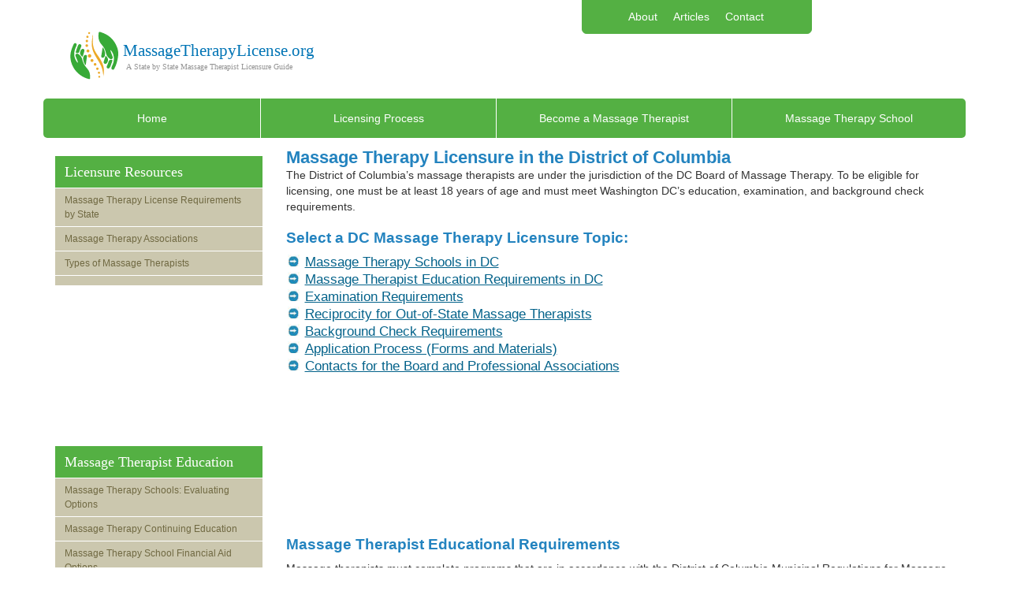

--- FILE ---
content_type: text/html; charset=UTF-8
request_url: https://www.massagetherapylicense.org/state/dc-massage-license/
body_size: 8070
content:
<!DOCTYPE html><html dir="ltr" lang="en-US" prefix="og: https://ogp.me/ns#"><head><meta name="viewport" content="width=device-width, initial-scale=1.0, maximum-scale=1.0,user-scalable=0"/><meta charset="UTF-8"/><link rel="pingback" href="https://www.massagetherapylicense.org/xmlrpc.php"/><link media="all" href="https://www.massagetherapylicense.org/wp-content/cache/autoptimize/css/autoptimize_da2e5e5d84a00093ba1a151e8c92a335.css" rel="stylesheet"><title>Massage Therapy License Requirements in DC | LMT in DC | MassageTherapyLicense.org</title><meta name="description" content="More efficiently navigate to the massage therapist license requirements in DC using this resource that will save you the time of searching through the DC Board of Massage Therapy website. Locate the information you need for licensure and get on your way to becoming a massage therapist in DC more quickly here." /><meta name="robots" content="max-image-preview:large" /><link rel="canonical" href="https://www.massagetherapylicense.org/state/dc-massage-license/" /><meta name="generator" content="All in One SEO (AIOSEO) 4.8.5" /><meta property="og:locale" content="en_US" /><meta property="og:site_name" content="MassageTherapyLicense.org | Massage Therapy License Requirements | Certification" /><meta property="og:type" content="article" /><meta property="og:title" content="Massage Therapy License Requirements in DC | LMT in DC | MassageTherapyLicense.org" /><meta property="og:description" content="More efficiently navigate to the massage therapist license requirements in DC using this resource that will save you the time of searching through the DC Board of Massage Therapy website. Locate the information you need for licensure and get on your way to becoming a massage therapist in DC more quickly here." /><meta property="og:url" content="https://www.massagetherapylicense.org/state/dc-massage-license/" /><meta property="article:published_time" content="2020-11-14T09:08:38+00:00" /><meta property="article:modified_time" content="2020-11-14T09:08:38+00:00" /><meta name="twitter:card" content="summary" /><meta name="twitter:title" content="Massage Therapy License Requirements in DC | LMT in DC | MassageTherapyLicense.org" /><meta name="twitter:description" content="More efficiently navigate to the massage therapist license requirements in DC using this resource that will save you the time of searching through the DC Board of Massage Therapy website. Locate the information you need for licensure and get on your way to becoming a massage therapist in DC more quickly here." /> <script type="application/ld+json" class="aioseo-schema">{"@context":"https:\/\/schema.org","@graph":[{"@type":"BreadcrumbList","@id":"https:\/\/www.massagetherapylicense.org\/state\/dc-massage-license\/#breadcrumblist","itemListElement":[{"@type":"ListItem","@id":"https:\/\/www.massagetherapylicense.org#listItem","position":1,"name":"Home","item":"https:\/\/www.massagetherapylicense.org","nextItem":{"@type":"ListItem","@id":"https:\/\/www.massagetherapylicense.org\/state\/#listItem","name":"State"}},{"@type":"ListItem","@id":"https:\/\/www.massagetherapylicense.org\/state\/#listItem","position":2,"name":"State","item":"https:\/\/www.massagetherapylicense.org\/state\/","nextItem":{"@type":"ListItem","@id":"https:\/\/www.massagetherapylicense.org\/state\/dc-massage-license\/#listItem","name":"Massage Therapy License Requirements in DC | LMT in DC"},"previousItem":{"@type":"ListItem","@id":"https:\/\/www.massagetherapylicense.org#listItem","name":"Home"}},{"@type":"ListItem","@id":"https:\/\/www.massagetherapylicense.org\/state\/dc-massage-license\/#listItem","position":3,"name":"Massage Therapy License Requirements in DC | LMT in DC","previousItem":{"@type":"ListItem","@id":"https:\/\/www.massagetherapylicense.org\/state\/#listItem","name":"State"}}]},{"@type":"Organization","@id":"https:\/\/www.massagetherapylicense.org\/#organization","name":"MassageTherapyLicense.org","description":"Massage Therapy License Requirements | Certification","url":"https:\/\/www.massagetherapylicense.org\/"},{"@type":"WebPage","@id":"https:\/\/www.massagetherapylicense.org\/state\/dc-massage-license\/#webpage","url":"https:\/\/www.massagetherapylicense.org\/state\/dc-massage-license\/","name":"Massage Therapy License Requirements in DC | LMT in DC | MassageTherapyLicense.org","description":"More efficiently navigate to the massage therapist license requirements in DC using this resource that will save you the time of searching through the DC Board of Massage Therapy website. Locate the information you need for licensure and get on your way to becoming a massage therapist in DC more quickly here.","inLanguage":"en-US","isPartOf":{"@id":"https:\/\/www.massagetherapylicense.org\/#website"},"breadcrumb":{"@id":"https:\/\/www.massagetherapylicense.org\/state\/dc-massage-license\/#breadcrumblist"},"datePublished":"2020-11-14T09:08:38+00:00","dateModified":"2020-11-14T09:08:38+00:00"},{"@type":"WebSite","@id":"https:\/\/www.massagetherapylicense.org\/#website","url":"https:\/\/www.massagetherapylicense.org\/","name":"MassageTherapyLicense.org","description":"Massage Therapy License Requirements | Certification","inLanguage":"en-US","publisher":{"@id":"https:\/\/www.massagetherapylicense.org\/#organization"}}]}</script> <link rel='dns-prefetch' href='//ajax.googleapis.com' /><link rel='dns-prefetch' href='//stackpath.bootstrapcdn.com' /><link rel='dns-prefetch' href='//cdn.allstardirectories.com' /><link rel="alternate" type="application/rss+xml" title="MassageTherapyLicense.org &raquo; Feed" href="https://www.massagetherapylicense.org/feed/" /><link rel="alternate" type="application/rss+xml" title="MassageTherapyLicense.org &raquo; Comments Feed" href="https://www.massagetherapylicense.org/comments/feed/" /> <script type="text/javascript" id="whp8332front.js7802-js-extra">var whp_local_data = {"add_url":"https:\/\/www.massagetherapylicense.org\/wp-admin\/post-new.php?post_type=event","ajaxurl":"https:\/\/www.massagetherapylicense.org\/wp-admin\/admin-ajax.php"};</script> <link rel="https://api.w.org/" href="https://www.massagetherapylicense.org/wp-json/" /><link rel="alternate" title="JSON" type="application/json" href="https://www.massagetherapylicense.org/wp-json/wp/v2/pages/1544" /><link rel="EditURI" type="application/rsd+xml" title="RSD" href="https://www.massagetherapylicense.org/xmlrpc.php?rsd" /><link rel='shortlink' href='https://www.massagetherapylicense.org/?p=1544' /><link rel="alternate" title="oEmbed (JSON)" type="application/json+oembed" href="https://www.massagetherapylicense.org/wp-json/oembed/1.0/embed?url=https%3A%2F%2Fwww.massagetherapylicense.org%2Fstate%2Fdc-massage-license%2F" /><link rel="alternate" title="oEmbed (XML)" type="text/xml+oembed" href="https://www.massagetherapylicense.org/wp-json/oembed/1.0/embed?url=https%3A%2F%2Fwww.massagetherapylicense.org%2Fstate%2Fdc-massage-license%2F&#038;format=xml" />  <script>var _mtm = window._mtm = window._mtm || [];
  _mtm.push({'mtm.startTime': (new Date().getTime()), 'event': 'mtm.Start'});
  (function() {
    var d=document, g=d.createElement('script'), s=d.getElementsByTagName('script')[0];
    g.async=true; g.src='https://analytics.xyzmedia.net/js/container_BLLYw0y8.js'; s.parentNode.insertBefore(g,s);
  })();</script> <link rel="icon" href="https://www.massagetherapylicense.org/wp-content/uploads/2022/11/cropped-MTL_lgo-32x32.gif" sizes="32x32" /><link rel="icon" href="https://www.massagetherapylicense.org/wp-content/uploads/2022/11/cropped-MTL_lgo-192x192.gif" sizes="192x192" /><link rel="apple-touch-icon" href="https://www.massagetherapylicense.org/wp-content/uploads/2022/11/cropped-MTL_lgo-180x180.gif" /><meta name="msapplication-TileImage" content="https://www.massagetherapylicense.org/wp-content/uploads/2022/11/cropped-MTL_lgo-270x270.gif" /></head><body class="wp-singular page-template page-template-state-page page-template-state-page-php page page-id-1544 page-child parent-pageid-1536 wp-theme-edu-base-theme wp-child-theme-massage-therapy-child with-left-nav"><div id="page" class="hfeed "><header id="branding" role="banner"><div id="header" class="header-wrapper"><nav role="navigation"><div class="container"><div class="row"><div class="col-xs-12 col-sm-4 col-sm-push-7 col-md-3 col-md-push-7 navban"><ul id="menu-header-menu" class="nav top-nav nav-tabs"><li id="menu-item-2291" class="menu-item-first menu-item menu-item-type-post_type menu-item-object-page menu-item-2291"><a href="https://www.massagetherapylicense.org/about/">About</a></li><li id="menu-item-2367" class="menu-item menu-item-type-post_type menu-item-object-page menu-item-2367"><a href="https://www.massagetherapylicense.org/articles/">Articles</a></li><li id="menu-item-2290" class="menu-item-last menu-item menu-item-type-post_type menu-item-object-page menu-item-2290"><a href="https://www.massagetherapylicense.org/contact/">Contact</a></li></ul></div> <a href="https://www.massagetherapylicense.org" alt="massagetherapylicense.org logo"><div id="logo-parent"><div id="ban" class="col-xs-12 col-sm-7 col-sm-pull-4 col-md-7 col-md-pull-3 topban"></div></div></a></div></div></nav><div class="nav-wrapper "><div class="masthead"><nav id="site-navigation" class="navbar main-navigation" role="navigation"><div class="container" ><div class="navbar-header"> <button type="button" class="navbar-toggle collapsed" data-toggle="collapse" data-target=".navbar-ex1-collapse"> <span class="sr-only">Toggle navigation</span> <span class="icon-bar"></span> <span class="icon-bar"></span> <span class="icon-bar"></span> </button></div><div id="full-navbar" class="collapse navbar-collapse navbar-ex1-collapse"><ul id="menu-primary-menu" class="nav nav-justified main-nav"><li itemscope="itemscope" itemtype="https://www.schema.org/SiteNavigationElement" id="menu-item-2292" class="menu-item-first menu-item menu-item-type-post_type menu-item-object-page menu-item-home menu-item-2292"><a title="Home" href="https://www.massagetherapylicense.org/">Home</a></li><li itemscope="itemscope" itemtype="https://www.schema.org/SiteNavigationElement" id="menu-item-2293" class="menu-item menu-item-type-post_type menu-item-object-post menu-item-2293"><a title="Licensing Process" href="https://www.massagetherapylicense.org/articles/massage-therapist-license/">Licensing Process</a></li><li itemscope="itemscope" itemtype="https://www.schema.org/SiteNavigationElement" id="menu-item-2294" class="menu-item menu-item-type-post_type menu-item-object-post menu-item-2294"><a title="Become a Massage Therapist" href="https://www.massagetherapylicense.org/articles/become-a-massage-therapist/">Become a Massage Therapist</a></li><li itemscope="itemscope" itemtype="https://www.schema.org/SiteNavigationElement" id="menu-item-2295" class="menu-item-last menu-item menu-item-type-post_type menu-item-object-page menu-item-2295"><a title="Massage Therapy School" href="https://www.massagetherapylicense.org/education/massage-therapy-schools/">Massage Therapy School</a></li></ul></div></div></nav></div></div></div></header><div class="nav-line"></div><div id="main" class="container"><div class="row"></div><div id="pageBody" class="content"><div class="row"><div class="col-lg-9 col-lg-push-3 col-sm-8 col-sm-push-4 content"><div class="searchboxmobile"><!- mfunc search_box_body -><div class="searchbox-body searchbox-body-esyoh"><div class="esy_widget_container esy_type_search" style="min-height:175px"></div><script data-cfasync="false" type="text/javascript">document.addEventListener("DOMContentLoaded", function(event) {ESY.Widget({category_id: '',domain_id: 'massagetherapylicense.org',widget_id: '892709',custom_options: '',tags: '',intro: '',type: 'search'});});</script></div><!- /mfunc search_box_body -></div><article id="post-1544" class="post-1544 page type-page status-publish hentry"><div class="entry-content"><h1 class="wp-block-heading">Massage Therapy Licensure in the District of Columbia</h1><p>The District of Columbia&#8217;s massage therapists are under the jurisdiction of the DC Board of Massage Therapy. To be eligible for licensing, one must be at least 18 years of age and must meet Washington DC&#8217;s education, examination, and background check requirements.</p> <!- mfunc search_btn -><!- /mfunc search_btn -><h2 class="wp-block-heading">Select a DC Massage Therapy Licensure Topic:</h2><ul class="liststyle3 wp-block-list"><li><a class="bounce-down" href="/massage-therapy-schools/dc-massage-therapy-schools/">Massage Therapy Schools in DC</a></li><li><a class="bounce-down" href="#education">Massage Therapist Education Requirements in DC</a></li><li><a class="bounce-down" href="#exam">Examination Requirements</a></li><li><a class="bounce-down" href="#out">Reciprocity for Out-of-State Massage Therapists</a></li><li><a class="bounce-down" href="#background">Background Check Requirements</a></li><li><a class="bounce-down" href="#application">Application Process (Forms and Materials)</a></li><li><a class="bounce-down" href="#board">Contacts for the Board and Professional Associations</a></li></ul><p><a id="education" name="education"></a></p><div class="esy_widget_container esy_type_search" style="min-height:175px"></div><script data-cfasync="false" type="text/javascript">document.addEventListener("DOMContentLoaded", function(event) {ESY.Widget({category_id: '',domain_id: 'massagetherapylicense.org',widget_id: '892709',custom_options: '',tags: '',intro: '',type: 'search'});});</script><h2 class="wp-block-heading">Massage Therapist Educational Requirements</h2><p>Massage therapists must complete programs that are in accordance with the District of Columbia Municipal Regulations for Massage Therapy (<a class="text-info" href="http://doh.dc.gov/node/237642" target="_blank" rel="nofollow noopener noreferrer">http://doh.dc.gov/</a>).</p><p>The District of Columbia will accept programs that are accredited or approved by the Commission on Massage Therapy Accreditation or that are deemed equivalent. The licensing agency can also accept education from schools that hold regional accreditation, accreditation by the Accreditation Council for Continuing Education and Training, the Accrediting Commission of Career Schools and Colleges of Technology, or other agencies recognized by the United States Department of Education.</p><p>DC programs are to be licensed by the District of Columbia Educational Licensing Commission. Out-of-state programs are to be appropriately licensed in their own jurisdictions.</p><p>Programs must be at least 500 hours. At least 100 hours are to be in the fields of anatomy, physiology, and kinesiology. The majority of the remaining hours should be in theory and practice, but there should also be coverage of health and hygiene, first aid and CPR, massage contraindications, ethics, and business practices. Other topics may be covered as well. There must be a minimum of three hours of ethics coursework.</p><p><a id="exam" name="exam"></a></p><h2 class="wp-block-heading">Examination Requirements</h2><p>Prospective DC massage therapists are licensed by examination. There are multiple examinations that may be accepted.</p><p>The license application references the National Certification Examination for Therapeutic Massage and Bodywork (NCETMB), an examination that is no longer offered. The organization that had offered it, the National Certification Board for Therapeutic Massage and Bodywork (NCNTMB), ceased to make it available February 1, 2015, choosing to concentrate efforts on a Board Certification process that is more rigorous than state licensing. The NCBTMB now offers the NCBTMB Board Certification Examination (<a class="text-info" href="https://www.ncbtmb.org/certificants/" target="_blank" rel="nofollow noopener noreferrer">https://www.ncbtmb.org/certificants/</a>). Individuals cannot actually achieve Board Certification until they have practiced at the professional level for 250 hours, although they may attempt the examination before all requirements are met. Educational requirements are also set higher for Board Certification than DC licensing.</p><p>According to DC licensing application materials, other examinations may be accepted, at Board discretion, if they are certified by the National Commission of Certifying Agencies (NCCA). Board regulations specifically reference examinations certified by the Federation of State Massage Therapy Boards. The Federation of State Massage Therapy Boards currently offers the Massage and Bodywork Licensing Examination (MBLEx) and list DC among the jurisdictions that accept it for licensing purposes (<a class="text-info" href="https://fsmtb.org/" target="_blank" rel="nofollow noopener noreferrer">https://fsmtb.org/</a>). The only requirements to take the MBLEx are submission of an application and $195 fee.</p><p>Multiple organizations are available to take questions during transitional periods. The National Certification Board for Therapeutic Massage and Bodywork can be reached at 800-296-0664. Individuals with questions about the MBLEx can call the Licensing Exam Office at 866-962-3926 or email ‘mblex at fsmtb.org&#8217;.</p><p><a id="background" name="background"></a></p><h2 class="wp-block-heading">Criminal Background Check Requirements</h2><p>Applicants must have criminal background checks processed by the Metropolitan Police Department and the FBI (<a class="text-info" href="http://doh.dc.gov/node/120532" target="_blank" rel="nofollow noopener noreferrer">http://doh.dc.gov Background</a>).</p><p>The DC Department of Health contracts with Morphotrust (formerly L-1) for Livescan (electronic) fingerprinting services. Applicants may schedule online or call 877-783-4187. There are fingerprinting sites in Maryland and Virginia as well as DC.</p><p>Out-of-state applicants may have their fingerprints made at a local agency on a standard FD-258 FBI card, then send them to Morphotrust for processing. They will register with Morphotrust before sending the card. The fee for the background check may be paid online. Individuals may download the form &#8220;Card Scan Instructions&#8221; for detailed instructions (<a class="text-info" href="http://www.l1enrollment.com/state/forms_dc" target="_blank" rel="nofollow noopener noreferrer">www.l1enrollment.com/state forms dc</a>).</p><p>Fingerprints may also be made through the Metropolitan Police Department.</p><p><a id="application" name="application"></a></p><h2 class="wp-block-heading">The Application Process</h2><p>Applications are available on the Department of Health website (<a class="text-info" href="http://doh.dc.gov/node/146322" target="_blank" rel="nofollow noopener noreferrer">doh.dc.gov/ App</a>).</p><p>An applicant will need two passport-style photographs. The licensing agency notes that the photographs cannot be computer-generated.</p><p>The applicant will also need to include a copy of a government-issued ID.</p><p>Transcripts are to be included in sealed envelopes or sent to the Board directly from the issuing institution.</p><p>The application includes background questions. The first concerns fees owed to the District of Columbia Government. Licensure is denied to individuals who owe more than $100 of fees in any of five categories if the individual has not made payment arrangements and is not on appeal. Other questions concern legal and professional history; applicants with “yes” answers will need to provide supporting documentation.</p><p>A $262 fee is due at the time of application.</p><p>Applications are mailed to the following address:</p><p>DC Board of Massage Therapy<br />P.O. Box 37802<br />Washington, DC 20013</p><p><a id="out" name="out"></a></p><h2 class="wp-block-heading">Out-of-State and International Massage Therapists</h2><p>Applicants are required to submit license verification if they have ever held licensing in another jurisdiction.</p><p>Internationally educated massage therapists will have their education and practical training evaluated for equivalency. They are subject to the same regulations, except for those concerning program approvals and accreditations. Documents that are not in English are to be translated into English. The Board reserves the right to request an interview to assess qualifications.</p><p><a id="board" name="board"></a></p><h2 class="wp-block-heading">Additional Information</h2><p>Information about massage therapy licensing can be found on the Department of Health website (<a class="text-info" href="http://doh.dc.gov/service/massage-therapy-licensing" target="_blank" rel="nofollow noopener noreferrer">doh.dc.gov/massage therapy licensing</a>). The customer service line is available at 877-672-2174 on weekdays from 8:30 to 4:30; applicants are invited to call if they have questions.</p><p><a class="text-info" href="/massage-therapy-schools/dc-massage-programs/">Massage Therapy Programs in DC</a></p></div><footer class="entry-meta"></footer></article></div><div class="col-lg-3 col-lg-pull-9 col-sm-4 col-sm-pull-8 leftnav"><div class="leftnavcontent"><div id="leftnav"><div class="menu-left-nav-licensure-resources-container"><ul id="menu-left-nav-licensure-resources" class="menu"><li id="menu-item-43" class="menu-item-first menu-item menu-item-type-custom menu-item-object-custom menu-item-has-children menu-item-43"><a href="#">Licensure Resources</a><ul class="sub-menu"><li id="menu-item-2296" class="menu-item menu-item-type-post_type menu-item-object-post menu-item-2296"><a href="https://www.massagetherapylicense.org/articles/massage-therapist-license/">Massage Therapy License Requirements by State</a></li><li id="menu-item-2297" class="menu-item menu-item-type-post_type menu-item-object-post menu-item-2297"><a href="https://www.massagetherapylicense.org/articles/massage-therapy-associations/">Massage Therapy Associations</a></li><li id="menu-item-2298" class="menu-item-last menu-item menu-item-type-post_type menu-item-object-post menu-item-2298"><a href="https://www.massagetherapylicense.org/articles/types-of-massage-therapy/">Types of Massage Therapists</a></li></ul></li></ul></div></div><div id="leftnav" class="hidden-xs hidden-sm"><!- mfunc search_box_nav -><div class="searchbox-nav"><div class="esy_widget_container esy_type_search" style="min-height:175px"></div><script data-cfasync="false" type="text/javascript">document.addEventListener("DOMContentLoaded", function(event) {ESY.Widget({category_id: '',domain_id: 'massagetherapylicense.org',widget_id: '892709',custom_options: '',tags: '',intro: '',type: 'search'});});</script></div><!- /mfunc search_box_nav -></div><div id="leftnav"><div class="menu-left-nav-massage-therapist-education-container"><ul id="menu-left-nav-massage-therapist-education" class="menu"><li id="menu-item-44" class="menu-item-first menu-item menu-item-type-custom menu-item-object-custom menu-item-has-children menu-item-44"><a href="#">Massage Therapist Education</a><ul class="sub-menu"><li id="menu-item-2299" class="menu-item menu-item-type-post_type menu-item-object-page menu-item-2299"><a href="https://www.massagetherapylicense.org/education/massage-therapy-schools/">Massage Therapy Schools: Evaluating Options</a></li><li id="menu-item-2300" class="menu-item menu-item-type-post_type menu-item-object-post menu-item-2300"><a href="https://www.massagetherapylicense.org/articles/lmt-continuing-education/">Massage Therapy Continuing Education</a></li><li id="menu-item-2301" class="menu-item menu-item-type-post_type menu-item-object-post menu-item-2301"><a href="https://www.massagetherapylicense.org/articles/massage-therapy-scholarships/">Massage Therapy School Financial Aid Options</a></li><li id="menu-item-2302" class="menu-item-last menu-item menu-item-type-post_type menu-item-object-post menu-item-2302"><a href="https://www.massagetherapylicense.org/articles/lymphatic-massage/">Lymphatic Massage</a></li></ul></li></ul></div></div><div id="leftnav"><div class="menu-left-nav-recent-articles-of-interest-container"><ul id="menu-left-nav-recent-articles-of-interest" class="menu"><li id="menu-item-2368" class="menu-item-first menu-item menu-item-type-post_type menu-item-object-page menu-item-has-children menu-item-2368"><a href="https://www.massagetherapylicense.org/articles/">Recent Articles of Interest</a><ul class="sub-menu"><li id="menu-item-2346" class="menu-item menu-item-type-post_type menu-item-object-page menu-item-2346"><a href="https://www.massagetherapylicense.org/articles/tracy-burkholder/">Tracy Burkholder, LMT: Providing Massage to People at Different Stages of Life</a></li><li id="menu-item-2347" class="menu-item menu-item-type-post_type menu-item-object-page menu-item-2347"><a href="https://www.massagetherapylicense.org/articles/massage-insurance/">Massage Therapy Insurance Reimbursement?</a></li><li id="menu-item-2349" class="menu-item menu-item-type-post_type menu-item-object-page menu-item-2349"><a href="https://www.massagetherapylicense.org/articles/geriatric-massage/">Massage Therapy Practice in Nursing Homes and Assisted Living</a></li><li id="menu-item-2350" class="menu-item menu-item-type-post_type menu-item-object-page menu-item-2350"><a href="https://www.massagetherapylicense.org/articles/naprapathy/">What is Naprapathy? Definition, Schools and the Future</a></li><li id="menu-item-2351" class="menu-item menu-item-type-post_type menu-item-object-page menu-item-2351"><a href="https://www.massagetherapylicense.org/articles/massage-opioids/">Massage Therapy as an Alternative to Opioids</a></li><li id="menu-item-2352" class="menu-item menu-item-type-post_type menu-item-object-page menu-item-2352"><a href="https://www.massagetherapylicense.org/articles/massage-therapy-career/">Helping Others Heal Begins with Healing Yourself: A Massage Therapy Career</a></li><li id="menu-item-2353" class="menu-item menu-item-type-post_type menu-item-object-page menu-item-2353"><a href="https://www.massagetherapylicense.org/articles/massage-therapist-advice/">Succeeding as a Massage Therapist</a></li><li id="menu-item-2354" class="menu-item menu-item-type-post_type menu-item-object-page menu-item-2354"><a href="https://www.massagetherapylicense.org/articles/massage-therapist-jobs/">Where do Massage Therapists Work?</a></li><li id="menu-item-2355" class="menu-item menu-item-type-post_type menu-item-object-page menu-item-2355"><a href="https://www.massagetherapylicense.org/articles/massage-therapist-advancement/">Massage Therapist Career Paths: Opportunities for Advancement</a></li><li id="menu-item-2356" class="menu-item menu-item-type-post_type menu-item-object-page menu-item-2356"><a href="https://www.massagetherapylicense.org/articles/self-employed-vs-employed-massage-therapy/">Massage Therapist: Self Employment vs. Employment</a></li><li id="menu-item-2357" class="menu-item menu-item-type-post_type menu-item-object-page menu-item-2357"><a href="https://www.massagetherapylicense.org/articles/rn-massage-therapy/">Why Some Nurses Study Massage Therapy</a></li><li id="menu-item-2358" class="menu-item menu-item-type-post_type menu-item-object-page menu-item-2358"><a href="https://www.massagetherapylicense.org/articles/physical-therapist-vs-massage-therapist/">Physical Therapist vs. Massage Therapist: What are the differences?</a></li><li id="menu-item-2359" class="menu-item menu-item-type-post_type menu-item-object-page menu-item-2359"><a href="https://www.massagetherapylicense.org/articles/holistic-health/">What is Holistic Health?</a></li><li id="menu-item-2360" class="menu-item-last menu-item menu-item-type-post_type menu-item-object-page menu-item-2360"><a href="https://www.massagetherapylicense.org/articles/complementary-alternative-medicine/">Complementary and Alternative Medicine (CAM)</a></li></ul></li></ul></div></div><div id="qsschoolsearch" class="qsschoolsearch"></div></div><div class="leftnav-post"></div></div></div></div></div><footer id="footer" role="contentinfo"> <!- mfunc footer_search_box_empty -><!- /mfunc footer_search_box_empty -><div class="menu-footer-menu-container"><ul id="menu-footer-menu" class="menu"><li id="menu-item-1537" class="menu-item-first menu-item menu-item-type-post_type menu-item-object-page menu-item-home menu-item-1537"><a href="https://www.massagetherapylicense.org/">Home</a><span class="seperator">&nbsp;&nbsp;|&nbsp;&nbsp;</span></li><li id="menu-item-1538" class="menu-item menu-item-type-post_type menu-item-object-page menu-item-1538"><a href="https://www.massagetherapylicense.org/about/">About</a><span class="seperator">&nbsp;&nbsp;|&nbsp;&nbsp;</span></li><li id="menu-item-35" class="menu-item menu-item-type-post_type menu-item-object-page menu-item-privacy-policy menu-item-35"><a rel="privacy-policy" href="https://www.massagetherapylicense.org/privacy-policy/">Privacy Policy</a><span class="seperator">&nbsp;&nbsp;|&nbsp;&nbsp;</span></li><li id="menu-item-36" class="menu-item menu-item-type-post_type menu-item-object-page menu-item-36"><a href="https://www.massagetherapylicense.org/terms-use/">Terms of Use</a><span class="seperator">&nbsp;&nbsp;|&nbsp;&nbsp;</span></li><li id="menu-item-2303" class="menu-item-last menu-item menu-item-type-post_type menu-item-object-page menu-item-2303"><a href="https://www.massagetherapylicense.org/mtl-disclaimer/">Disclaimer</a><span class="seperator">&nbsp;&nbsp;|&nbsp;&nbsp;</span></li></ul></div> &copy;2026 https://www.massagetherapylicense.org All Rights Reserved.</footer></div> <script type="speculationrules">{"prefetch":[{"source":"document","where":{"and":[{"href_matches":"\/*"},{"not":{"href_matches":["\/wp-*.php","\/wp-admin\/*","\/wp-content\/uploads\/*","\/wp-content\/*","\/wp-content\/plugins\/*","\/wp-content\/themes\/massage-therapy-child\/*","\/wp-content\/themes\/edu-base-theme\/*","\/*\\?(.+)"]}},{"not":{"selector_matches":"a[rel~=\"nofollow\"]"}},{"not":{"selector_matches":".no-prefetch, .no-prefetch a"}}]},"eagerness":"conservative"}]}</script> <script type="text/javascript">var merge = function(out) {
            out = out || {};
            for (var i = 1; i < arguments.length; i++) {
                if (!arguments[i])
                    continue;
            for (var key in arguments[i]) {
                if (arguments[i].hasOwnProperty(key))
                    out[key] = arguments[i][key];
                }
            }
            return out;
        };
        if (typeof ASD_SETTINGS === 'undefined'){
            var ASD_SETTINGS={};
        }            
        ASD_SETTINGS = merge({}, ASD_SETTINGS, {
            marketContext:'health-acs',
            filterParameters:{
                subjectArea:'therapy-rehab-concentration',
                specialization:'massage-therapy',
                topSpecialization:'false',
                degree:'',
                setting:''
            },
            baseListingUrlPath:'https://www.massagetherapylicense.org/school-listings/',
            resultParams:{
                state:'',
                postalCode:''
            },
            visualTheme:'blue',
            filterPosition:	'top',
            attribution: {
                utm_source: 'xyz',
                utm_medium:'part',
                utm_campaign:'gen_ns_apsy_ns_ns_api_ns',
                cid:'132',
                pid:'mssgthrpylcns'
            },
            wordpressPluginVersion:'1.79.20230711225448',
            wordpressVersion:'6.8.3',
            cname: {
                logo: undefined,
                headerBackgroundColor: undefined
            }
        });</script><noscript><style>.lazyload{display:none;}</style></noscript><script data-noptimize="1">window.lazySizesConfig=window.lazySizesConfig||{};window.lazySizesConfig.loadMode=1;</script><script async data-noptimize="1" src='https://www.massagetherapylicense.org/wp-content/plugins/autoptimize/classes/external/js/lazysizes.min.js?ao_version=3.1.13'></script> <link rel='stylesheet' id='esyoh-widget-css-css' href='https://www.esyoh.com/clients/css/?d=massagetherapylicense.org&#038;sd=https%3A%2F%2Fwww.esyoh.com' type='text/css' media='all' /> <script type="text/javascript" id="xyz-schools-js-extra">var xyzInfo = {"useGA":"0"};</script> <script type="text/javascript" src="https://ajax.googleapis.com/ajax/libs/jquery/3.6.0/jquery.min.js" id="bootstrapjquery-js"></script> <script type="text/javascript" src="https://stackpath.bootstrapcdn.com/bootstrap/3.4.1/js/bootstrap.min.js" id="bootstrapjs-js"></script> <script type="text/javascript" src="//cdn.allstardirectories.com/client/asd-loader.js" id="asd-loader-js"></script> <script defer type="text/javascript" src="https://www.esyoh.com/clients/js/widget.js?d=massagetherapylicense.org&amp;sd=https%3A%2F%2Fwww.esyoh.com" id="esyoh-widget-js-js"></script> <script defer src="https://www.massagetherapylicense.org/wp-content/cache/autoptimize/js/autoptimize_aca334d22500c53bf3fb3451886ae865.js"></script><script defer src="https://static.cloudflareinsights.com/beacon.min.js/vcd15cbe7772f49c399c6a5babf22c1241717689176015" integrity="sha512-ZpsOmlRQV6y907TI0dKBHq9Md29nnaEIPlkf84rnaERnq6zvWvPUqr2ft8M1aS28oN72PdrCzSjY4U6VaAw1EQ==" data-cf-beacon='{"version":"2024.11.0","token":"a0088617c9be4446a9686c14ebdc3cc4","r":1,"server_timing":{"name":{"cfCacheStatus":true,"cfEdge":true,"cfExtPri":true,"cfL4":true,"cfOrigin":true,"cfSpeedBrain":true},"location_startswith":null}}' crossorigin="anonymous"></script>
</body></html>

--- FILE ---
content_type: image/svg+xml
request_url: https://www.massagetherapylicense.org/wp-content/themes/massage-therapy-child/images/logo.svg
body_size: 2466
content:
<?xml version="1.0" encoding="utf-8"?>
<!-- Generator: Adobe Illustrator 26.2.1, SVG Export Plug-In . SVG Version: 6.00 Build 0)  -->
<svg version="1.1" id="_x2014_ÎÓÈ_x5F_1" xmlns="http://www.w3.org/2000/svg" xmlns:xlink="http://www.w3.org/1999/xlink"
	 x="0px" y="0px" viewBox="0 0 2425.72 470.04" style="enable-background:new 0 0 2425.72 470.04;" xml:space="preserve">
<style type="text/css">
	.st0{fill:#37AA37;}
	.st1{fill:#ECA927;}
	.st2{fill:#FEFEFE;}
	.st3{fill:#0074B5;}
	.st4{font-family:'Baskerville';}
	.st5{font-size:157.9224px;}
	.st6{fill:#939393;}
	.st7{font-family:'ArialMT';}
	.st8{font-size:75.7699px;}
</style>
<g>
	<path class="st0" d="M447.09,336.38c30.42-50.02,24.26-123.27-13.44-154.12c-1.81,3.56-0.21,6.62,0.86,9.59
		c6.15,17.06,12.29,34.12,18.62,51.11c2.88,7.72,5.26,15.39-2.52,21.51c-8.05,6.33-16.48,5.74-24.59-0.23
		c-18.41-13.55-30.46-31.49-35.18-53.78c-6.32-29.8-18.94-55.53-39.96-78.36c-28.85-31.34-35.6-69.82-28.59-111.3
		c1.6-9.48,5.35-11.25,14.15-8.8c79.67,22.22,134.15,71.78,162.03,149.68c16.88,47.18,7.5,93.96-4.88,140.28
		c-5.22,19.55-13.45,38.07-22.66,56.07c-7.29,14.24-19.41,14.55-28.26,1.06C441.89,351.09,445.34,343.9,447.09,336.38z"/>
	<path class="st0" d="M54.95,223.38c1.12-11.11,3.24-22.12,6.43-32.85c6.11-20.54,12.99-40.83,22.46-60.17
		c1.2-2.44,2.36-5,4.06-7.09c4.3-5.27,9.76-7.29,16.45-4.85c6.33,2.31,8.89,7.19,9.01,13.54c0.18,9.32-4.92,16.87-8.41,25.02
		c-19.66,45.92-21.29,90.88,8.26,133.75c2.95,4.28,5.3,9.59,11.35,11.42c2.13-6.15-1.04-11.07-2.86-15.95
		c-5.39-14.41-11.34-28.61-16.98-42.93c-3.12-7.92-5.64-16.12,2.79-22.33c8.2-6.04,16.64-5.01,24.68,0.92
		c17.1,12.62,29.52,28.76,34.38,49.58c7.4,31.69,21.32,59,44.23,82.95c24.56,25.68,32.96,58.38,30.72,93.89
		c-0.6,9.47-3.66,10.96-12.64,8.81c-59.48-14.25-111.51-52.76-143.44-104.78C62.12,314.35,50.46,267.97,54.95,223.38z
		 M125.73,303.74l-0.34,0.72l0.62,0.03L125.73,303.74z"/>
	<path class="st1" d="M267.94,54.72c-2.3,34.47-3.46,69.74,5.8,103.08c6.74,23.65,18.36,44.81,32.23,65
		c23.84,34.68,48.87,68.79,60.22,110.28c8.79,32.11,7.01,64.31,0.33,96.64c-2.73-31.55-7.6-62.54-19.79-91.97
		c-25.95-62.64-77.92-113.91-87.72-182.96c-1.32-9.32-2.01-18.72-2.16-28.13c-0.46-29.25,4.1-58.35,9.76-87.05
		c0.31-1.6,0.76-3.39,2.18-4.2C268.03,35.84,268.04,53.15,267.94,54.72z"/>
	<path class="st0" d="M118.59,210.93c-13.41-0.37-15.28-2.67-11.71-15.11c5.19-18.09,11.19-35.91,18.39-53.31
		c1.04-2.52,2.34-4.95,3.72-7.29c4.78-8.09,11.71-10.14,20.19-6.53c7.72,3.29,11.28,11.24,7.91,19.76
		c-6.55,16.54-12.94,33.09-18.49,50.01C135.38,208.24,129.29,211.22,118.59,210.93z"/>
	<path class="st0" d="M402.49,354.6c-5.74-6.82-5.78-13.95-2.08-21.89c6.35-13.61,12.25-27.44,16.29-41.98
		c1.2-4.31,3.49-8.18,6.75-11.34c5.14-4.98,20.78-6.6,26.09-2.14c6.08,5.12,1.01,10.91-0.57,15.9c-4.61,14.64-10.01,29.02-15.1,43.5
		c-1.85,3.19-3.57,6.45-5.57,9.55C420.39,358.46,416.44,359.71,402.49,354.6z"/>
	<path class="st0" d="M382.94,218.76c-0.11,10.82-1.4,19.99-7.07,27.76c-4.96,6.81-11.7,10.72-20.41,8.32
		c-9.12-2.51-9.57-10.32-8.52-17.5c3.57-24.33,8.97-48.39,11.24-72.93c0.15-1.62,0.09-3.91,2.15-4.1c3.06-0.29,5.04,1.97,6.48,4.33
		c7.39,12.12,11.91,25.35,14.43,39.24C382.22,209.25,382.5,214.74,382.94,218.76z"/>
	<path class="st0" d="M175.42,261.98c0.43-10.41,1.85-20.48,10.13-28.02c5.19-4.73,11.37-6.62,18-4.13c6.92,2.6,8.28,9,7.48,15.31
		c-2.09,16.55-4.85,33.02-7.18,49.55c-1.05,7.43-1.57,14.92-2.61,22.35c-0.34,2.42,0.89,6.1-2.95,6.71
		c-3.11,0.5-4.78-2.09-6.23-4.48C181.44,301.65,175.85,282.57,175.42,261.98z"/>
	<path class="st0" d="M388.22,235.37c24.9,23.96,28.63,40.94,15.43,64.74c-1.15,2.08-2.44,4.15-3.99,5.94
		c-5.66,6.51-12.55,9.81-20.96,5.92c-8.54-3.94-10.8-11.46-8.34-19.82C375.85,273.5,381.99,255.04,388.22,235.37z"/>
	<path class="st0" d="M168.58,247.86c-23.05-22.4-29.01-30.71-16.29-61.35c1.83-4.42,4.68-8.35,8.58-11.31
		c5.7-4.32,11.92-4.96,18.25-1.72c6.19,3.17,8.26,8.71,7.89,15.4C186.64,195.66,172.46,241.16,168.58,247.86z"/>
	<path class="st1" d="M235.58,221.79c9.1-0.21,16.35,6.63,16.8,15.86c0.45,9.01-6.7,16.64-15.71,16.79
		c-9.11,0.15-16.53-6.9-16.71-15.87C219.77,229.01,226.29,222,235.58,221.79z"/>
	<path class="st1" d="M234.52,191.32c0.1,7.62-5.63,13.59-13.34,13.91c-8.16,0.33-14.79-5.73-14.39-13.73
		c0.41-8.2,4.76-13.41,13.21-14.08C227.68,176.81,234.41,183.52,234.52,191.32z"/>
	<path class="st1" d="M258.88,295.55c-7.86-0.22-14.24-6.88-13.97-14.59c0.26-7.32,6.58-13.22,14.16-13.22
		c7.77,0,14.33,6.85,13.91,14.51C272.6,289.51,265.97,295.75,258.88,295.55z"/>
	<path class="st1" d="M209.69,127.96c7.72,1.48,12.39,5.96,11.78,14.06c-0.58,7.75-5.74,11.64-13.25,11.05
		c-7.72-0.61-11.54-6.09-11.25-13.3C197.27,132.37,201.7,127.95,209.69,127.96z"/>
	<path class="st1" d="M301.08,319.5c-0.97,6.53-4.84,11.18-12.55,11.49c-6.97,0.28-13.29-6.44-12.52-13.39
		c0.77-6.92,4.77-11.4,11.92-11.87C294.81,305.28,301.33,311.99,301.08,319.5z"/>
	<path class="st1" d="M321.65,359.58c-0.43,6.81-3.66,11.08-10.71,11.35c-7.38,0.29-12.02-3.56-12.09-10.88
		c-0.06-6.42,3.28-11.45,10.51-11.44C316.34,348.63,321.02,352.04,321.65,359.58z"/>
	<path class="st1" d="M198.93,97.97c0.1-7.28,3.26-11.62,10.27-11.83c7.05-0.21,11.94,3.18,12.2,10.66
		c0.24,7.07-3.32,11.91-10.76,12.1C203.29,109.1,199.74,104.52,198.93,97.97z"/>
	<path class="st1" d="M314.5,396.15c0.56-6.18,4.8-9.33,10.95-9.04c6.5,0.31,9.72,4.91,9.56,11.1c-0.17,6.66-4.63,9.91-10.9,9.44
		C317.83,407.18,314.31,403.32,314.5,396.15z"/>
	<path class="st1" d="M226.49,57.59c-0.81,6.08-4.06,10.12-10.46,10.24c-7.04,0.13-10.73-4.13-10.57-10.91
		c0.15-6.42,4.15-10.08,10.57-9.78C222.25,47.42,225.9,51.07,226.49,57.59z"/>
	<path class="st1" d="M232.38,31.32c-5.03-0.73-9.26-2.84-9.34-8.72c-0.07-5.54,3.09-9.08,8.74-9.26c5.14-0.17,8.53,2.75,8.86,7.93
		C241,26.77,238.07,30.23,232.38,31.32z"/>
	<path class="st1" d="M336.82,435.85c-0.05,5.5-2.94,8.54-8.03,8.93c-5.56,0.43-9.53-2.43-9.8-8.05c-0.25-5.29,2.55-9.3,8.44-9.47
		C333.17,427.1,336,430.58,336.82,435.85z"/>
	<polygon class="st2" points="125.73,303.74 126.01,304.49 125.39,304.46 	"/>
</g>
<text transform="matrix(1 0 0 1 548.7783 240.4312)" class="st3 st4 st5">MassageTherapyLicense.org</text>
<text transform="matrix(1 0 0 1 580.455 362.0132)" class="st6 st7 st8">A State by State Massage Therapist Licensure Guide</text>
</svg>
